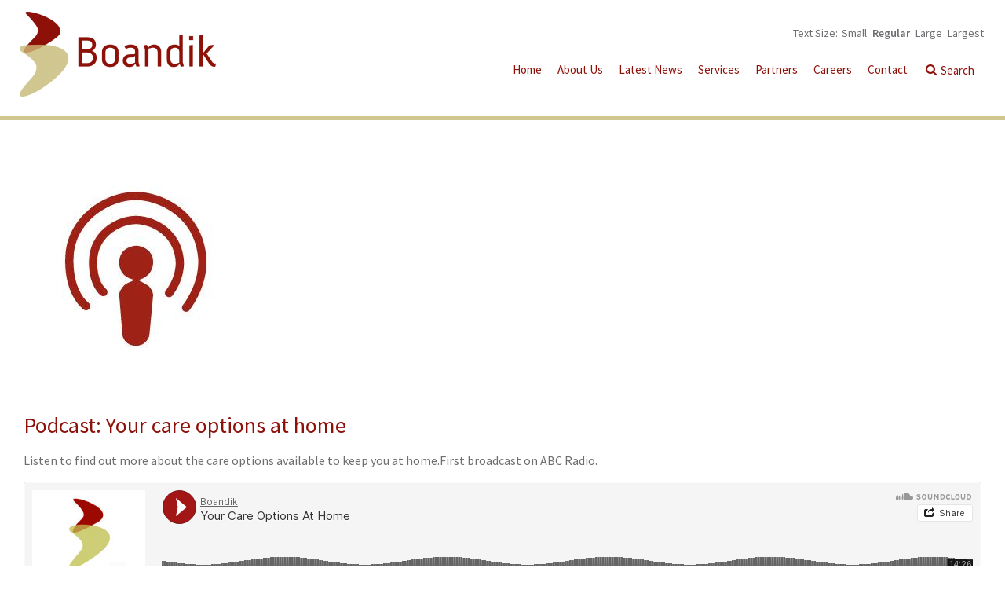

--- FILE ---
content_type: text/html; charset=UTF-8
request_url: http://boandiklodge.org.au/latest-news/podcast-care-options-at-home
body_size: 4800
content:
<!doctype html>
<html lang="en">
<meta name="viewport" content="width=device-width, initial-scale=1, maximum-scale=1">

	<head>
	<meta charset="UTF-8">
	
<meta http-equiv="content-type" content="text/html; charset=UTF-8" />
<title>Boandik Lodge Inc. :: Podcast: Your care options at home</title>
<meta name="description" content="Listen to find out more about the care options available to keep you at home.  First broadcast on ABC Radio." />

<meta name="generator" content="concrete5 - 5.7.5.6" />
<script type="text/javascript">
var CCM_DISPATCHER_FILENAME = '/index.php';var CCM_CID = 250;var CCM_EDIT_MODE = false;var CCM_ARRANGE_MODE = false;var CCM_IMAGE_PATH = "/concrete/images";
var CCM_TOOLS_PATH = "/index.php/tools/required";
var CCM_APPLICATION_URL = "http://boandiklodge.org.au";
var CCM_REL = "";

</script>


        <link rel="shortcut icon" href="http://boandiklodge.org.au/application/files/2214/5688/5202/favicon-16.png" type="image/x-icon"/>
        <link rel="icon" href="http://boandiklodge.org.au/application/files/2214/5688/5202/favicon-16.png" type="image/x-icon"/>
            <link rel="apple-touch-icon" href="http://boandiklodge.org.au/application/files/7514/5688/5249/favicon-57.png"/>
            <meta name="msapplication-TileImage" content="http://boandiklodge.org.au/application/files/5114/5688/5282/favicon-144.png" />
<link href="/packages/hw_simple_testimonials/css/testimonial.css" rel="stylesheet" type="text/css" media="all">
	<link rel="stylesheet" media="screen" type="text/css" href="/packages/uikit_theme/themes/uikit/css/styles.css" />
	<link rel="stylesheet" media="screen" type="text/css" href="/packages/uikit_theme/themes/uikit/css/custom.css" />
	<link rel="stylesheet" media="print" type="text/css" href="/packages/uikit_theme/themes/uikit/css/print.css" />
	<script src="https://ajax.googleapis.com/ajax/libs/jquery/2.1.4/jquery.min.js"></script>
	<link rel="stylesheet" href="https://maxcdn.bootstrapcdn.com/font-awesome/4.4.0/css/font-awesome.min.css">
	<link href='https://fonts.googleapis.com/css?family=Source+Sans+Pro:300,400,600,700' rel='stylesheet' type='text/css'>
</head>

<body>
<a id="top"></a>
	<div class="wrapper">
		<div class="ccm-page page-type-blog page-template-blog">
			
			<div id="header" class="uk-grid-1-1">
				<a href="#off-canvas-menu" class="off-canvas-menu uk-hidden-large no-print" data-uk-offcanvas><i class="fa fa-bars fa-2x"></i></a>
				<div class="uk-container">
				<div class="uk-flex uk-grid uk-flex-middle no-padding" data-uk-grid-margin>
					<div id="header-logo" class="uk-width-1-1 uk-width-medium-1-1 uk-width-large-3-10">
						

    <a href="http://boandiklodge.org.au/"><img src="/application/files/cache/830e2bf34f284cc1ca1654268118d560.png" alt="Boandik" width="250" height="108" class="ccm-image-block img-responsive bID-810" title="Boandik"></a>

					</div>
					<div id="header-contact" class="uk-hidden-small uk-hidden-medium uk-width-large-7-10">			
												
						<div class="no-print">

    
<div id="HTMLBlock640" class="HTMLBlock">
<p class="textresizer-label">Text Size:</p>
<ul id="text-resizer-controls" class="textresizer">
	<li><a href="#nogo">Small</a></li>
	<li><a class="reg" href="#nogo">Regular</a></li>
	<li><a href="#nogo">Large</a></li>
	<li><a href="#nogo">Largest</a></li>
</ul></div>
</div>

						
						<div id="navigation" class="no-print">
							<div id="nav">
								

    <nav class="uk-navbar"><ul class="uk-navbar-nav"><li class="" ><a href="http://boandiklodge.org.au/" target="_self">Home</a></li><li class="uk-submenu" data-uk-dropdown><a href="#" >About Us</a><div class="uk-dropdown uk-dropdown-navbar"><ul class="uk-nav uk-nav-navbar"><li class="" ><a href="http://boandiklodge.org.au/about-us/our-purpose" >Our purpose</a></li><li class="" ><a href="http://boandiklodge.org.au/about-us/your-life-your-choice" >Your life, your choice</a></li><li class="" ><a href="http://boandiklodge.org.au/about-us/history" >History</a></li><li class="" ><a href="http://boandiklodge.org.au/about-us/corporate-governance-management" >Corporate Governance & Management</a></li><li class="" ><a href="http://boandiklodge.org.au/about-us/donations" >Donations</a></li><li class="" ><a href="http://boandiklodge.org.au/about-us/polices-forms-brochures" >Policies, Forms and Brochures</a></li></ul></div></li><li class="uk-parent uk-inpath uk-submenu" ><a href="http://boandiklodge.org.au/latest-news" >Latest News</a><div class="uk-dropdown uk-dropdown-navbar"><ul class="uk-nav uk-nav-navbar"><li class="" ><a href="http://boandiklodge.org.au/latest-news/podcast-will-i-have-sell-my-home" >Podcast: Will I have to sell my home?</a></li><li class="" ><a href="http://boandiklodge.org.au/latest-news/boandik-bytes" >Boandik Bytes</a></li><li class="" ><a href="http://boandiklodge.org.au/latest-news/crouch-street-newsletter" >Crouch Street Newsletter</a></li><li class="" ><a href="http://boandiklodge.org.au/latest-news/st-marys-newsletter" >St. Marys Newsletter</a></li><li class="" ><a href="http://boandiklodge.org.au/latest-news/lake-terrace-newsletter" >Lake Terrace Newsletter</a></li><li class="" ><a href="http://boandiklodge.org.au/latest-news/podcast-retirement-living" >Podcast: Retirement Living</a></li><li class="" ><a href="http://boandiklodge.org.au/latest-news/podcast-can-i-choose-what-i-eat-aged-care" >Podcast: Can I Choose What I Eat in Aged Care</a></li></ul></div></li><li class="uk-submenu" data-uk-dropdown><a href="#" >Services</a><div class="uk-dropdown uk-dropdown-navbar"><ul class="uk-nav uk-nav-navbar"><li class="" ><a href="http://boandiklodge.org.au/services/community-services" >Community Services</a></li><li class="" ><a href="http://boandiklodge.org.au/services/residential-services" >Residential Services</a></li><li class="" ><a href="http://boandiklodge.org.au/services/residential-services/independent-living-units" >Independent Living Units</a></li></ul></div></li><li class="uk-submenu" data-uk-dropdown><a href="#" >Partners</a><div class="uk-dropdown uk-dropdown-navbar"><ul class="uk-nav uk-nav-navbar"><li class="" ><a href="http://boandiklodge.org.au/partners/boandik-bus" >Boandik Bus</a></li><li class="" ><a href="http://boandiklodge.org.au/partners/community-wellbeing-centre" >Community Wellbeing Centre</a></li><li class="" ><a href="http://boandiklodge.org.au/partners/donations" >Donations</a></li></ul></div></li><li class="uk-submenu" data-uk-dropdown><a href="#" >Careers</a><div class="uk-dropdown uk-dropdown-navbar"><ul class="uk-nav uk-nav-navbar"><li class="" ><a href="http://boandiklodge.org.au/careers/current-vacancies" >Current Vacancies</a></li><li class="" ><a href="http://boandiklodge.org.au/careers/employment-opportunities" >Employment Opportunities</a></li><li class="" ><a href="http://boandiklodge.org.au/careers/staffing-philosophy" >Staffing Philosophy</a></li><li class="" ><a href="http://boandiklodge.org.au/careers/volunteer-opportunities" >Volunteer Opportunities</a></li></ul></div></li><li class="uk-submenu" data-uk-dropdown><a href="#" >Contact</a><div class="uk-dropdown uk-dropdown-navbar"><ul class="uk-nav uk-nav-navbar"><li class="" ><a href="http://boandiklodge.org.au/contact/locations" >Locations</a></li><li class="" ><a href="http://boandiklodge.org.au/contact/enquiry-form" >Enquiry Form</a></li></ul></div></li>	<li>
		<form class="uk-search" id="searchform" action="search" method="get">
			<input name="query" type="search" class="uk-search-field" placeholder="Search">
			<input name="search_paths[]" type="hidden" value="">
		</form>
	</li>
</ul></nav>
							</div>
						</div>
						
					</div>
				</div>
				</div>
			</div>
			
				<div id="content">		
		<div class="uk-width-1-1"></div>		
		<div class="uk-container">
			<div class="uk-grid">
				<div class="uk-width-1-1 uk-margin-large-top uk-margin-large-bottom">
					<div class="blog_inner">
							                	<img src="/application/files/cache/ccf0b85500c5a379917a2c630cbd6a44.jpg" alt="">
						<h2> Podcast: Your care options at home </h2>
						<p>     Listen to find out more about the care options available to keep you at home.First broadcast on ABC Radio.
</p><iframe scrolling="no" src="https://w.soundcloud.com/player/?url=https%3A//api.soundcloud.com/tracks/355306211&color=%23a21816&auto_play=false&hide_related=false&show_comments=true&show_user=true&show_reposts=false&show_teaser=true" height="166" frameborder="no" width="100%"></iframe>						<!--<i class="fa icon fa-user"></i>Admin&nbsp;-->
						<i class="fa icon fa-calendar"></i>10 - Nov - 2017					</div>
				</div>
			</div>
		</div>
	</div>
<div class="push"></div>

<div id="pre-footer">
	<div class="uk-container uk-container-center">
		<div class="uk-grid">
			<div class="uk-width-1-1">
				

    <div class="hw-simple-testimonial-wrapper">
    <div class="hw-simple-testimonial">
	
	
        <div class="ccm-block-testimonial-text">
		
		    <div class="hw-simple-testimonial-testimonial">
                "A big thank you to all our friends at Boandik,  I really don't know what to say except I will never forget the thoughtfulness, love and care you showed our whole family and especially to my darling husband, just wonderful and much appreciated."            </div>
			<div class="hw-simple-testimonial-author">
                Family of a Lake Terrace resident <span class="hw-simple-testimonial-company">            </div>
			 <div class="hw-simple-testimonial-extra">
                            </div>
        </div>
	    </div>

</div>
			</div>
		</div>
	</div>
</div>

<div id="footer">
	<div class="uk-container uk-container-center">
		<div class="uk-grid">
			<div class="uk-width-small-1-1 uk-width-medium-1-3 uk-margin-large-bottom">
				

    <p><strong>Boandik Lodge Incorporated</strong>
</p><p><a href="tel:+61 8 8725 7377">Corporate Office: 08 8725 7377<br></a></p><p><a href="/contact/enquiry-form">Online Enquiry Form</a><br><a href="tel:+61 8 8725 7377"></a></p>
			</div>
			<div class="uk-width-small-1-1 uk-width-medium-1-3 uk-margin-large-bottom">
				

    <p><strong>Links</strong></p>


    
        <ul class="nav">
            <li class="nav-first">
            <a href="http://boandiklodge.org.au/about-us/polices-forms-brochures">
            Policies, Forms and Brochures            </a>
	</li>            <li class="">
            <a href="http://boandiklodge.org.au/disclaimer">
            Disclaimer            </a>
	</li>            <li class="">
            <a href="http://boandiklodge.org.au/contact/sitemap">
            Sitemap            </a>
	</li>        </ul>

			</div>
			<div class="uk-width-small-1-1 uk-width-medium-1-3 uk-margin-large-bottom">
				

    <p><strong>Subscribe to the Grapevine Newsletter</strong></p>


    
<div id="HTMLBlock284" class="HTMLBlock">

<form style="position:relative" action="http://email.lifestyle1.net/t/i/s/hhiriy/" method="post" id="subForm">
<input id="fieldEmail" name="cm-hhiriy-hhiriy" type="email" placeholder="Your Email" required=""/>
<button type="submit"><i class="fa fa-envelope fa-lg"></i></button>
</form></div>


    <p><a href="https://www.facebook.com/Boandik-Lodge-Incorporated-400250676810935/" target="_blank"><i class="fa fa-facebook"></i> <small>Find us on Facebook</small></a>
</p>
			</div>
		</div>
	</div>
</div>

<div id="footer-base">
	<div class="uk-width-1-1">
		<p class="uk-margin-remove uk-text-center"><small>&copy; 2026 Boandik Lodge Inc. - All rights reserved</small></p>
	</div>
</div>

</div>
</div> <!-- close additional PageWrapperClass -->


</div>

</div>

<div>
	<a href="#top" class="back-to-top no-print">
		<span class="fa-stack fa-lg">
			<i class="fa fa-circle fa-stack-2x"></i>
			<i class="fa fa-angle-up fa-stack-1x fa-inverse"></i>
		</span>
	</a>
</div>

<div id="off-canvas-menu" class="uk-offcanvas no-print">
	<div class="uk-offcanvas-bar no-print">
		<div class="social-link-container">
					</div>
		

    <nav class="uk-navbar"><ul class="uk-navbar-nav"><li class="" ><a href="http://boandiklodge.org.au/" target="_self">Home</a></li><li class="uk-submenu" data-uk-dropdown><a href="#" >About Us</a><div class="uk-dropdown uk-dropdown-navbar"><ul class="uk-nav uk-nav-navbar"><li class="" ><a href="http://boandiklodge.org.au/about-us/our-purpose" >Our purpose</a></li><li class="" ><a href="http://boandiklodge.org.au/about-us/your-life-your-choice" >Your life, your choice</a></li><li class="" ><a href="http://boandiklodge.org.au/about-us/history" >History</a></li><li class="" ><a href="http://boandiklodge.org.au/about-us/corporate-governance-management" >Corporate Governance & Management</a></li><li class="" ><a href="http://boandiklodge.org.au/about-us/donations" >Donations</a></li><li class="" ><a href="http://boandiklodge.org.au/about-us/polices-forms-brochures" >Policies, Forms and Brochures</a></li></ul></div></li><li class="uk-parent uk-inpath uk-submenu" ><a href="http://boandiklodge.org.au/latest-news" >Latest News</a><div class="uk-dropdown uk-dropdown-navbar"><ul class="uk-nav uk-nav-navbar"><li class="" ><a href="http://boandiklodge.org.au/latest-news/podcast-will-i-have-sell-my-home" >Podcast: Will I have to sell my home?</a></li><li class="" ><a href="http://boandiklodge.org.au/latest-news/boandik-bytes" >Boandik Bytes</a></li><li class="" ><a href="http://boandiklodge.org.au/latest-news/crouch-street-newsletter" >Crouch Street Newsletter</a></li><li class="" ><a href="http://boandiklodge.org.au/latest-news/st-marys-newsletter" >St. Marys Newsletter</a></li><li class="" ><a href="http://boandiklodge.org.au/latest-news/lake-terrace-newsletter" >Lake Terrace Newsletter</a></li><li class="" ><a href="http://boandiklodge.org.au/latest-news/podcast-retirement-living" >Podcast: Retirement Living</a></li><li class="" ><a href="http://boandiklodge.org.au/latest-news/podcast-can-i-choose-what-i-eat-aged-care" >Podcast: Can I Choose What I Eat in Aged Care</a></li></ul></div></li><li class="uk-submenu" data-uk-dropdown><a href="#" >Services</a><div class="uk-dropdown uk-dropdown-navbar"><ul class="uk-nav uk-nav-navbar"><li class="" ><a href="http://boandiklodge.org.au/services/community-services" >Community Services</a></li><li class="" ><a href="http://boandiklodge.org.au/services/residential-services" >Residential Services</a></li><li class="" ><a href="http://boandiklodge.org.au/services/residential-services/independent-living-units" >Independent Living Units</a></li></ul></div></li><li class="uk-submenu" data-uk-dropdown><a href="#" >Partners</a><div class="uk-dropdown uk-dropdown-navbar"><ul class="uk-nav uk-nav-navbar"><li class="" ><a href="http://boandiklodge.org.au/partners/boandik-bus" >Boandik Bus</a></li><li class="" ><a href="http://boandiklodge.org.au/partners/community-wellbeing-centre" >Community Wellbeing Centre</a></li><li class="" ><a href="http://boandiklodge.org.au/partners/donations" >Donations</a></li></ul></div></li><li class="uk-submenu" data-uk-dropdown><a href="#" >Careers</a><div class="uk-dropdown uk-dropdown-navbar"><ul class="uk-nav uk-nav-navbar"><li class="" ><a href="http://boandiklodge.org.au/careers/current-vacancies" >Current Vacancies</a></li><li class="" ><a href="http://boandiklodge.org.au/careers/employment-opportunities" >Employment Opportunities</a></li><li class="" ><a href="http://boandiklodge.org.au/careers/staffing-philosophy" >Staffing Philosophy</a></li><li class="" ><a href="http://boandiklodge.org.au/careers/volunteer-opportunities" >Volunteer Opportunities</a></li></ul></div></li><li class="uk-submenu" data-uk-dropdown><a href="#" >Contact</a><div class="uk-dropdown uk-dropdown-navbar"><ul class="uk-nav uk-nav-navbar"><li class="" ><a href="http://boandiklodge.org.au/contact/locations" >Locations</a></li><li class="" ><a href="http://boandiklodge.org.au/contact/enquiry-form" >Enquiry Form</a></li></ul></div></li>	<li>
		<form class="uk-search" id="searchform" action="search" method="get">
			<input name="query" type="search" class="uk-search-field" placeholder="Search">
			<input name="search_paths[]" type="hidden" value="">
		</form>
	</li>
</ul></nav>
			</div>
</div>
<style>
.uk-navbar-nav .uk-submenu a{cursor: pointer !important;}
.uk-dropdown ul li a {color: #000 !important;}
.uk-inpath .uk-dropdown ul .uk-active a {color: #8d1109 !important;}
</style>
<script>
  (function(i,s,o,g,r,a,m){i['GoogleAnalyticsObject']=r;i[r]=i[r]||function(){
  (i[r].q=i[r].q||[]).push(arguments)},i[r].l=1*new Date();a=s.createElement(o),
  m=s.getElementsByTagName(o)[0];a.async=1;a.src=g;m.parentNode.insertBefore(a,m)
  })(window,document,'script','https://www.google-analytics.com/analytics.js','ga');
  ga('create', 'UA-93900336-1', 'auto');
  ga('send', 'pageview');
</script><script type="text/javascript" src="/concrete/blocks/image/js/hover.js"></script>
<script type="text/javascript" src="/packages/uikit_theme/themes/uikit/js/uikit.min.js"></script>
<script src="/packages/uikit_theme/themes/uikit/js/back-to-top.js"></script>
<script src="/packages/uikit_theme/themes/uikit/js/components/accordion.min.js"></script>
<script src="/packages/uikit_theme/themes/uikit/js/components/search.min.js"></script>
<script src="https://cdnjs.cloudflare.com/ajax/libs/jquery-cookie/1.4.1/jquery.cookie.min.js"></script>
<script src="/packages/uikit_theme/themes/uikit/js/jquery.textresizer.min.js"></script>

<script>
$(document).ready(function(){
	$('#off-canvas-menu ul').unbind('mouseenter mouseleave');
	$('#off-canvas-menu ul').removeClass('uk-navbar-nav');	
	$('#off-canvas-menu ul').addClass('uk-nav uk-nav-parent-icon uk-nav-offcanvas');	
	$('#off-canvas-menu ul li').addClass('uk-submenu');
	$('#off-canvas-menu ul li').attr('data-uk-dropdown','');
	$('#off-canvas-menu ul li.uk-submenu').hover(function(){
		$(this).toggleClass('uk-open');
		$(this).attr('aria-expanded','true');
	});
});
</script>

<script>$(document).ready(function () {$("#text-resizer-controls li a").textresizer({target: "#content"});});</script>
</body>
</html>

--- FILE ---
content_type: text/css
request_url: http://boandiklodge.org.au/packages/uikit_theme/themes/uikit/css/custom.css
body_size: 7590
content:
/* Responsive Grid
-----------------------------------------------------------*/
*{-webkit-box-sizing:border-box;-moz-box-sizing:border-box;box-sizing:border-box}
:before,:after{-webkit-box-sizing:border-box;-moz-box-sizing:border-box;box-sizing:border-box}
.lh-container{margin-right:auto;margin-left:auto;padding-left:15px;padding-right:15px}
@media (min-width:768px) {.container{width:750px}}
@media (min-width:992px) {.container{width:970px}}
@media (min-width:1200px) {.container{width:1170px}}
.row{ /* margin-left:-15px; margin-right:-15px; */ display:block; clear:both; overflow:auto; }


.col-xs-1,.col-sm-1,.col-md-1,.col-lg-1,.col-xs-2,.col-sm-2,.col-md-2,.col-lg-2,.col-xs-3,.col-sm-3,.col-md-3,.col-lg-3,.col-xs-4,.col-sm-4,.col-md-4,.col-lg-4,.col-xs-5,.col-sm-5,.col-md-5,.col-lg-5,.col-xs-6,.col-sm-6,.col-md-6,.col-lg-6,.col-xs-7,.col-sm-7,.col-md-7,.col-lg-7,.col-xs-8,.col-sm-8,.col-md-8,.col-lg-8,.col-xs-9,.col-sm-9,.col-md-9,.col-lg-9,.col-xs-10,.col-sm-10,.col-md-10,.col-lg-10,.col-xs-11,.col-sm-11,.col-md-11,.col-lg-11,.col-xs-12,.col-sm-12,.col-md-12,.col-lg-12{position:relative;min-height:1px;padding-left:30px;padding-right:30px}@media (min-width:768px){.col-sm-1,.col-sm-2,.col-sm-3,.col-sm-4,.col-sm-5,.col-sm-6,.col-sm-7,.col-sm-8,.col-sm-9,.col-sm-10,.col-sm-11,.col-sm-12{float:left}.col-sm-12{width:100%}.col-sm-11{width:91.66666667%}.col-sm-10{width:83.33333333%}.col-sm-9{width:75%}.col-sm-8{width:66.66666667%}.col-sm-7{width:58.33333333%}.col-sm-6{width:50%}.col-sm-5{width:41.66666667%}.col-sm-4{width:33.33333333%}.col-sm-3{width:25%}.col-sm-2{width:16.66666667%}.col-sm-1{width:8.33333333%}.col-sm-pull-12{right:100%}.col-sm-pull-11{right:91.66666667%}.col-sm-pull-10{right:83.33333333%}.col-sm-pull-9{right:75%}.col-sm-pull-8{right:66.66666667%}.col-sm-pull-7{right:58.33333333%}.col-sm-pull-6{right:50%}.col-sm-pull-5{right:41.66666667%}.col-sm-pull-4{right:33.33333333%}.col-sm-pull-3{right:25%}.col-sm-pull-2{right:16.66666667%}.col-sm-pull-1{right:8.33333333%}.col-sm-pull-0{right:auto}.col-sm-push-12{left:100%}.col-sm-push-11{left:91.66666667%}.col-sm-push-10{left:83.33333333%}.col-sm-push-9{left:75%}.col-sm-push-8{left:66.66666667%}.col-sm-push-7{left:58.33333333%}.col-sm-push-6{left:50%}.col-sm-push-5{left:41.66666667%}.col-sm-push-4{left:33.33333333%}.col-sm-push-3{left:25%}.col-sm-push-2{left:16.66666667%}.col-sm-push-1{left:8.33333333%}.col-sm-push-0{left:auto}.col-sm-offset-12{margin-left:100%}.col-sm-offset-11{margin-left:91.66666667%}.col-sm-offset-10{margin-left:83.33333333%}.col-sm-offset-9{margin-left:75%}.col-sm-offset-8{margin-left:66.66666667%}.col-sm-offset-7{margin-left:58.33333333%}.col-sm-offset-6{margin-left:50%}.col-sm-offset-5{margin-left:41.66666667%}.col-sm-offset-4{margin-left:33.33333333%}.col-sm-offset-3{margin-left:25%}.col-sm-offset-2{margin-left:16.66666667%}.col-sm-offset-1{margin-left:8.33333333%}.col-sm-offset-0{margin-left:0}}

@media (max-width: 767px) {.hidden-xs {display: none !important;}}
@media (min-width: 768px) and (max-width: 991px) {.hidden-sm {display: none !important;}}
@media (min-width: 992px) and (max-width: 1199px) {.hidden-md {display: none !important;}}
@media (min-width: 1200px) {.hidden-lg {display: none !important;}}

/* Basic page structuring
------------------------------------------------------------- */
* {
margin: 0;
}
html, body {
height: 100%;
background:rgb(255,255,255);
}
.wrapper {
min-height: 100%;
height: auto !important;
height: 100%;
margin: 0 auto;
position:relative;
}
.wrapper .ccm-page {
min-height: 100%;
height: auto !important;
height: 100%;
margin: 0 auto
}
.push {
height:;
}

.ds-event-modal .btn {
	background: rgb(141,17,9)!important;
	border: none!important;
}

.ds-event-modal .title {
	letter-spacing: normal!important;
	color: rgb(141,17,9)!important;
	font-size: 30px!important;
}

.fc-right, .ccm-custom-style-container br {
	display: none!important;
}

iframe {
	margin-bottom: 40px;
}

.fc-toolbar {
	margin-bottom: 0!important;
}

.fc-center h2 {
	font-size: 20px!important;
}

h1, h2, h3, h4, h5, h6 { 
	color:rgb(141,17,9);
}

.uk-contrast h1, .uk-contrast h2, .uk-contrast h3, .uk-contrast h4, .uk-contrast h5, .uk-contrast h6 { 
	text-shadow: 0px 2px 5px rgba(0,0,0,.75); 
}

.uk-button-primary {
    background-color:rgb(209,200,145);
    color: #ffffff;
}
.uk-button-primary:hover, .uk-button-primary:focus, .uk-button-primary:active {
    background-color:rgb(165,155,115);
}

.uk-rounded-button-primary { 
    border: 1px solid rgb(141,17,9);
    border-radius:25px;
    color: rgb(141,17,9);
    margin: 5px;
    padding:8px 35px;
}
.uk-rounded-button-primary:hover, .uk-rounded-button-primary:focus, .uk-rounded-button-primary:active { 
    background-color:rgb(141,17,9);
    color:#fff;
}

.uk-rounded-button-secondary { 
    background-color: rgb(210,200,147);
    border-radius:25px;
    color: #fff;
    margin: 5px;
    padding:8px 35px;
}

.uk-rounded-button-secondary:hover, .uk-rounded-button-secondary:focus, .uk-rounded-button-secondary:active { 
    background-color: rgb(200,180,100);
    color:#fff;
}


/* Spacer Elements ------------------------------------------------------------- */
.spacer50,.spacer40,.spacer30,.spacer20,.spacer10,.clear{width:100%;height:0px;clear:both}
.spacer50{padding-bottom:50px;}.spacer40{padding-bottom:40px;}.spacer30{padding-bottom:30px;}.spacer20{padding-bottom:20px;}.spacer10{padding-bottom:10px;}

h1 { display:block; }

#header h1 { 
	color:#004780; 
	font-weight:300; 
	position:relative; 
	display:block; 
	text-align: left; 
	margin: 20px 0 0 0; 
	padding:0; 
}

#header h1:before { 
	display:none; 
}

#header h6 { font-size:1.1em; margin:0; padding:0; font-weight:300; font-style: italic; }

.uk-grid { padding:0 30px; }

.uk-container {
	max-width:1300px;
	padding:0px;
	margin:0 auto; 
}

/* Header Elements
------------------------------------------------------------- */
#header {
	background:rgb(255,255,255);
	color:rgb(153,153,153);
	width:100%;
	height:auto;
	padding:15px 0 25px;
	border-bottom:5px solid rgb(209,200,145);
}

.no-padding, .no-padding-large { padding:0; }

@media screen and (max-width: 1350px) {
	#header { padding:15px 25px 25px; }
	.no-padding-large { padding:0px 25px }
}

.header-container {
  display: inline-block;
  vertical-align: top;
  width: auto;
  height:auto;
  background: #fff;
  margin: 0px;
}

#header-contact { text-align:right; }


#header-logo img { max-height:145px; width:auto; margin-right:15px; }
#header .uk-navbar-nav > li .uk-dropdown .uk-parent:hover { color:#ffffff; }
p.textresizer-label { color:rgb(109,110,113); font-size: 14px; display:inline-block }
#text-resizer-controls { font-size: 14px; display:inline-block; margin:0px; padding:0; }
#text-resizer-controls a { color:rgb(109,110,113); }
#text-resizer-controls ul { list-style:none; display:inline-block; }
#text-resizer-controls li { list-style:none; display:inline-block; margin:0 2px; }
#text-resizer-controls li:before { font-family:sans-serif; content:none; }
#header a.textresizer-active { color:rgb(109,110,113); font-weight:600; }



/* Navigation Elements
------------------------------------------------------------- */
	/* Top Level */
#navigation .uk-navbar { background: none; color: #6d6e70; float:right; }
#navigation { background:rgb(255,255,255); color:rgb(141,17,9); margin:0; padding:0 }
#navigation li:before { font-family:sans-serif; content:none; }
#navigation li { display:block; list-style-type:none; margin:0; text-align:left; }

#navigation a { color:rgb(141,17,9); text-decoration:none; font-size:15px; padding:0; margin:0 10px; }


#navigation a:hover, #navigation a.nav-selected, #navigation a.nav-path-selected, #navigation .uk-inpath a { color:rgb(141,17,9); border-bottom:1px solid rgb(141,17,9); }

	/* Dropdown */
#navigation .uk-open .uk-dropdown { background:rgb(255,255,255); border:1px solid rgb(220,220,220) }
#navigation .uk-dropdown { padding:10px; }
#navigation .uk-dropdown ul li a { border-bottom:none; padding:10px; color:rgb(109,110,113); }
#navigation .uk-dropdown ul li a:hover { color:rgb(141,17,9); }
#navigation .uk-dropdown li.uk-active.uk-inpath a { color:rgb(141,17,9); }

#navigation .uk-nav > li > a { background:none; }
.uk-navbar-nav > li.uk-active > a { background:none; }

.uk-navbar-nav > li:hover > a, .uk-navbar-nav > li > a:focus, .uk-navbar-nav > li.uk-open > a {
    background: none;
    outline: none;
}
#navigation .uk-navbar-nav > li > a { display:inline; padding-bottom:6px; }

#sidebar li:before { content:none; }
#sidebar li { margin:0; padding:0; border-bottom:1px solid rgba(109,110,113,.4); padding:15px; }
#sidebar a {
	color:rgb(109,110,113);
	display:block;
	text-decoration:none;
}



#sidebar li:last-child { border-bottom:none; }

#sidebar a:hover, #sidebar a.nav-selected { 
	color:rgb(141,17,9);
}

	/* Search Field */
#navigation form { 
	margin-top:5px;
	margin-left:30px;
}

#navigation input[type="search"] {
	color:rgb(141,17,9);
	font-family: 'Source Sans Pro', sans-serif;
	display: inline-block;
	font-size: 15px;
	color:rgb(141,17,9);
	border: none;
}

#navigation .uk-search-field {
    box-sizing: border-box;
    margin: 0;
    border-radius: 0;
    font: inherit;
    color: rgb(00,43,92);
    -webkit-appearance: none;
	border:none;
}

#navigation .uk-search-field input{ 
margin-bottom:20px;
}


#navigation .uk-search-field:focus {
	border-bottom:1px solid rgb(141,17,9);
	box-shadow: none;	
}

#navigation .uk-search-field::-webkit-input-placeholder,
#navigation .uk-search-field::-webkit-input-placeholder,
#navigation .uk-search-field::-webkit-input-placeholder,
#navigation .uk-search-field {
	color:rgb(141,17,9);
	font-family: 'Source Sans Pro', sans-serif;
	font-size:15px;
}

#navigation .uk-search:before {
	content: "\f002";
	position: absolute;
	left: -20px;
	width: 20px;
	line-height: 30px;
	text-align: center;
	font-family: FontAwesome;
	font-size: 15px;
	color:rgb(141,17,9);
}

.uk-search-field {
    box-sizing: border-box;
    margin: 0;
    border-radius: 0;
    -webkit-appearance: none;
    width: 59px;
}

.uk-search-field:focus { width:120px; }

#searchform input.uk-search-field { padding-left:2px; }


/*multi-level nav

#multi ul { list-style: none; padding: 0; margin: 0; background: none; position:relative; z-index: 999; float:right; }
#multi li:before { font-family:sans-serif; content:none; }
#multi li { list-style-type:none; margin:0; padding:0; text-align:left; }
#multi li a { color:green; text-decoration:none; font-size:15px; padding:0; margin:0 12px; border-bottom:1px solid rgb(255,255,255); }
#multi li a:hover, #multi a.nav-selected, #multi a.nav-path-selected, #multi .uk-inpath a { color:rgb(141,17,9); border-bottom:1px solid rgb(141,17,9);  }


#multi ul li {
  position: relative;
  float: left;
  background: none;
}

/* This hides the dropdowns
#multi li ul { 
	display: none; 
	border:1px solid rgb(197,197,198);
	width:180px;
}

#multi li ul li { 
	display:block;
}

#multi ul li a {
  
  padding:0;
  text-decoration: none;
  /*white-space: nowrap;
  color: rgb(141,17,9);
}

#multi ul li a:hover { background: none; }

/* Display the dropdown
#multi li:hover > ul {
  display: block;
  position: absolute;
}

#multi li:hover li { 
	color:rgb(109,110,113);
	float: none;
	background:rgb(255,255,255);
	padding:5px 10px; }

#multi li:hover a { color:rgb(141,17,9); display:block; }

#multi li:hover li a { color:rgb(109,110,113); border-bottom:none; }

#multi li:hover li a:hover { background: none; }

#multi .main-navigation li ul li { border-top: 0; }


/* Displays second level dropdowns to the right of the first level dropdown
#multi ul ul ul {
  left: 100%;
  top: 0;
}

/* Simple clearfix

#multi ul:before,
#multi ul:after {
  content: " ";
  display: table;
}

#multi ul:after { clear: both; }

#multi li.nav-path-selected ul li a {
	text-decoration:none;
}

#multi ul li ul li a, #multi ul li ul li a:hover {
	color:rgb(141,17,9);
	text-decoration:none;
	border-bottom:none;
	margin:0;
}


/* Page Elements
------------------------------------------------------------- */
hr { clear: both; }

.uk-primary-background { background:rgb(32,37,41); text-align:center }

.title, .subtitle { display:block; font-family: 'Source Sans Pro', sans-serif; line-height: 1; padding:0; margin:0; }
.title { color:#c0c7cc; font-size:2.25em; letter-spacing:5px;  }
.subtitle { color:#5d676e; font-size:1em; letter-spacing:14px; margin-top:4px; }
.button-oversized { font-weight:600; padding:15px 60px; }

.uk-title-area { padding:75px 0; background-color:rgba(209,200,145,.75); }
.uk-title-area h1, .uk-title-area h2, .uk-title-area h3, .uk-title-area h4, .uk-title-area h5, .uk-title-area h6, .uk-title-area p, .uk-title-area .lead, .uk-title-area em { color:#ffffff; text-shadow: 0 2px 5px rgba(0,0,0,.5); font-weight: 400; margin-bottom:0; }
.uk-title-area h5 { letter-spacing: 5px; }

.uk-grid li {
	list-style:none;
	margin:0 0 8px 0;
}

.uk-grid li:before {
  font-family:'FontAwesome';
  content:"\f105";
	margin-left:-15px;
	margin-right:10px;
}

.uk-list li:before { content:'' }

.ccm-edit-mode-inline-commands li:before { content:none; }

.image-title { text-align:center; margin:10px auto 50px; }




/* Accordion Menu
------------------------------------------------------------- */
.uk-accordion .uk-active { 
	color: rgb(177,149,58);
}

.uk-accordion-title {
	position: relative;
  margin-top: 0;
  margin-bottom: 15px;
  padding: 12px;
  background:none;
	border:1px solid rgb(230,231,232);
  cursor: pointer;
}

.uk-accordion-title:after {
	display: inline-block;
  content: url('../images/plus.png');
  text-decoration: none;
  color: rgb(207,209,211);
  padding-right: 0.5em;
  position: absolute;
  top: 6px;
  right: 0;
}

.uk-accordion-title.uk-active:after {
	content: url('../images/minus.png');
}

.uk-accordion-title:hover,
.uk-accordion-title.uk-active { 
	background: rgba(255,255,255,.25); 
}

.uk-accordion-content {
  margin-bottom:10px;
	padding: 0 15px 15px 15px;
}
.uk-accordion-content:before,
.uk-accordion-content:after {
  content: "";
  display: table;
}
.uk-accordion-content:after {
  clear: both;
}
.uk-accordion-content > :last-child {
  margin-bottom: 0;
}


/* Footer Elements
------------------------------------------------------------- */
#pre-footer { 
	background:rgb(209,200,145);
	color:rgb(141,17,9);
}

#pre-footer .hw-simple-testimonial {
	margin:50px auto;
	padding:0;
	text-align:center;
}

#pre-footer .hw-simple-testimonial-testimonial {
    margin-top:0px;
    color:rgb(141,17,9);
    line-height: 26px;
    font-size: 1.1em;
	font-weight:600;
}

#pre-footer .hw-simple-testimonial-testimonial::before {
	color:rgb(165,155,115);
}


#footer, #footer p, #footer a {
	color:rgb(255,255,255);
	text-decoration:none;
	line-height:2;
	font-size:15px;
}

#footer a, #footer li:before { color:rgb(209,200,145) }
#footer form .fa { color:rgb(141,17,9); }
#footer #subForm button:hover { cursor: pointer; }

#footer h1, #footer h2, #footer h3, #footer h4, #footer h5, #footer h6 {
	color:rgb(255,255,255)
}

#footer {
	background:rgb(141,17,9);
	display:block;
	padding-top:50px;
	height:300px;
}

#footer-base { 
	color:rgb(255,255,255);
	background:rgb(109,13,7);
	padding:25px; 
}

@media screen and (max-width: 875px) {
#footer {
	height: auto;
	}
}

@media screen and (max-width: 767px) {
#footer {
	text-align:center;
	}
}

#footer hr { border-top: 1px solid #202529; }


.units-footer-container ul { 
	list-style: none; }

.units-footer-container ul li {
	border-bottom: 1px dotted #31373d;
	margin:0; padding:10px 0; line-height:1;
}

.units-footer-container ul li:last-child {
	border-bottom:none;
}

#footer .fa-icon {
	margin-right:5px;
}

#footer form input#fieldEmail {
	border:0; display:inline; margin:0; padding:12px 50px 12px 10px; line-height:1; width:100%;
	border-radius: 0;
	box-sizing:border-box;	
		-webkit-box-sizing:border-box;
		-moz-box-sizing:border-box;
}

#footer form input#fieldEmail { border:1px solid #ddd; }

#footer form button {
	background:rgb(255,255,255);
	border:0;
	line-height:1;
	margin:0px;
	padding:12px;
	position:absolute;
		top:1px;
		right:1px;
	width:45px;
}


#footer form button:hover,
#footer form button:focus,
#footer form button:active
{
	color:black;
}


/* Custom Image Slider
------------------------------------------------------------- */
#image-slider-overlay { 
	position:relative;
}
#img-overlay { 
	position:absolute; 
	bottom:0; 
	left:0; 
	right:0; 
	width:100%; 
	height:auto; 
	z-index:5; 
}


/* Redactor Custom Styles -> page_theme.php
------------------------------------------------------------- */

p .lead {
	color: #858585;
	font-size:1.15em;
	line-height: 1.45;
}

.uk-link {
	color:rgb(141,17,9);
	text-decoration: none;
}

.uk-panel h1, .uk-panel h2, .uk-panel h3, .uk-panel .uk-panel h4, .uk-panel h5, .uk-panel h6 { 
	color:rgb(177,149,58);
}

.uk-icon-envelope:hover {
	background:rgb(102,156,65);
	color:rgb(255,255,255);
	transition:ease-in-out .25s;
}

.uk-icon-facebook:hover {
	background:rgb(60,91,155);
	color:rgb(255,255,255);
	transition:ease-in-out .25s;
}

.uk-icon-twitter:hover {
	background:rgb(45,170,255);
	color:rgb(255,255,255);
	transition:ease-in-out .25s;
}

.uk-icon-google:hover {
	background:rgb(221,75,57);
	color:rgb(255,255,255);
	transition:ease-in-out .25s;
}

.uk-icon-pinterest:hover {
	background:rgb(203,32,39);
	color:rgb(255,255,255);
	transition:ease-in-out .25s;
}



#newsletter.uk-list li a,
.pdf-link,
a.pdf-link {
	position:relative;
	border:1px solid rgba(109,110,113,.25);
	padding:15px 25px 15px 40px ;
	margin:20px 0px;
	border-radius: 3px;
	line-height:60px;
	text-decoration: none !important;
}

a:hover span.pdf-link, a:hover .pdf-link, a:hover { text-decoration: none !important; }

#newsletter.uk-list li a:before,
.pdf-link:before {
	content: "\f1c1";
	position: absolute;
	left: 15px;
	line-height: inherit;
	text-align: center;
	font-family: FontAwesome;
	font-size: 20px;
	color:rgb(141,17,9);
}
.redactor-dropdown-box-styles .pdf-link:before { content:""; }


/* Next-Previous
------------------------------------------------------------- */
.uk-pagination > li > a {
	background:none;
	color:inherit;
}

.uk-pagination > li > a:hover, .uk-pagination > li > a:focus, .uk-pagination > li > a:active  {
	background:none;
	color:inherit;
}


/* Off-canvas-menu
------------------------------------------------------------- */
.off-canvas-menu { 
	position:absolute;
	top:10px;
	left:10px;
	width:auto;
	padding:0;
}

#header .off-canvas-menu .fa { 
	color:rgb(141,17,9); 
	margin:0;
	padding:0;
	line-height: 1; }

.uk-offcanvas-bar {
    position: fixed;
    top: 0;
    bottom: 0;
    left: 0;
    -webkit-transform: translateX(-100%);
    transform: translateX(-100%);
    z-index: 1001;
    width: 270px;
		border-right:1px solid rgb(141,17,9);
    max-width: 100%;
    background: #ffffff;
    overflow-y: auto;
    -webkit-overflow-scrolling: touch;
    -webkit-transition: -webkit-transform 0.3s ease-in-out;
    transition: transform 0.3s ease-in-out;
    -ms-scroll-chaining: none;
}

#off-canvas-menu div ul li a { 
	background:rgb(255,255,255);
	color:rgb(33,33,46);
	font-weight: 300;
	border-bottom:1px solid rgb(230,235,240);
	font-size:18px;
}

#off-canvas-menu div ul li a:hover { 
	background:rgb(209,200,145);
	border-bottom:1px solid rgb(209,200,145);
}

#off-canvas-menu div ul li.uk-active a,
#off-canvas-menu div ul li.uk-inpath a { 
	color:rgb(255,255,255);
	background:rgb(141,17,9);
	font-weight: 300;
	border-bottom:1px solid rgb(141,17,9);
}

.uk-offcanvas .uk-search { 
	margin:0;
	border-bottom:1px solid rgb(230,235,240);
}

.uk-offcanvas .uk-search input { 
	width:220px;
	padding: 10px 15px;
	border:0;
	margin-left:18px;
	color:rgb(33,33,46);
}

.uk-offcanvas .uk-search input:focus { box-shadow: none !important; outline: none; }

.uk-offcanvas input::-webkit-input-placeholder,
.uk-offcanvas input::-webkit-input-placeholder,
.uk-offcanvas input::-webkit-input-placeholder,
.uk-offcanvas input {
	color:rgb(33,33,46);
	font-family: 'Source Sans Pro', sans-serif;
	font-size:18px;
	font-weight:300;
}

.uk-offcanvas .uk-search:before {
	color:rgba(33,33,46,.5);
	top:4px;
	left:6px;
	font-size:18px;
}

/* Form
------------------------------------------------------------- */
.uk-form-stacked .uk-form-label { font-weight:normal; }
.uk-form-controls input { width:100%; }

.uk-form select, .uk-form textarea, .uk-form input:not([type]), .uk-form input[type="text"], .uk-form input[type="password"], .uk-form input[type="datetime"], .uk-form input[type="datetime-local"], .uk-form input[type="date"], .uk-form input[type="month"], .uk-form input[type="time"], .uk-form input[type="week"], .uk-form input[type="number"], .uk-form input[type="email"], .uk-form input[type="url"], .uk-form input[type="search"], .uk-form input[type="tel"], .uk-form input[type="color"] {
	width: 90%;
  max-width: 90%;
  padding: 6px;
  border: 1px solid #dddddd;
  background: #ffffff;
  color: #333333;
  -webkit-transition: all linear 0.2s;
  transition: all linear 0.2s;
	margin-bottom:15px;
}

.uk-form input[type="submit"] { color:#ffffff; text-transform: uppercase; }

.captcha { margin-top:15px; }


/* Custom Slider Theme
------------------------------------------------------------- */
@media screen and (max-width: 875px) {
.slide-small {
	height: 600px;
	}
}



/* Reset Slider Theme
------------------------------------------------------------- */
.pet-listing li .uk-overlay-background { background:rgba(53,179,238,0.75); }
.pet-listing li h2, .pet-listing li p { text-align:center; margin:0; padding:0; }
.pet-listing figure, .pet-listing li p { margin-bottom:5px; }
.pet-listing li .uk-overlay-background { background: rgba(53,179,238,0.75); }
.pet-attribute { width:40px; text-align:center; margin:0 auto; display:inline-block; }

.pet-attribute-large { text-align:right }

@media screen and (max-width: 875px) { 
	.pet-attribute-large { text-align:center }
}


/* Custom homepage functionality
------------------------------------------------------------- */
.lh-image-overlay p {
	color:#ffffff;
}

.homepage-logo {
	width: 280px;
  height: 280px;
  overflow: auto;
  margin: auto;
  position: absolute;
  top: 0; left: 0; bottom:100px; right: 0;
	text-align:center;
	z-index:500;
}

.homepage-logo img { margin-top:40px; width:200px;
-webkit-filter: drop-shadow(0px 0px 25px rgba(0,0,0,.25));
    filter:         drop-shadow(0px 0px 25px rgba(0,0,0,.25)); 
}

.lh-background { background:rgba(0,71,128,.5); transition:.5s }
.lh-background:hover { background:rgba(0,71,128,.0); }

.uk-animation-2 {
  -webkit-animation-duration: 2s;
  animation-duration: 2s;
}

.uk-animation-5 {
  -webkit-animation-duration: 5s;
  animation-duration: 5s;
}

@media screen and (max-width: 875px) {
	.homepage-logo {
		position:fixed; top:0; left:0; right:0; bottom:auto;
		background:rgba(0,71,128,.25);
		border-bottom:1px solid rgba(255,255,255,.15);
		height:auto;
		width:100%;
		padding:15px 0;
	}
	.homepage-logo img { margin-top:0; width:70px; 
	-webkit-filter: none;
    filter: none;
	}
	.uk-flex-top,
	.uk-flex-middle,
	.uk-flex-bottom {
  -ms-flex-align: center;
  -webkit-align-items: center;
  align-items: center;
}
}



.ccm-custom-style-container { overflow:hidden; }

/* Panel Box
------------------------------------------------------------- */
.uk-panel-box-primary {
  background-color: rgb(141,17,9);
  color: rgb(255,255,255);
}
.uk-panel-box-primary-hover:hover {
  color: rgb(255,255,255);
}

.uk-panel-box-primary a { 
    color: rgb(255,255,255);
    text-decoration:underline;
}

.uk-panel-box-primary .uk-panel-title {
  color: rgb(255,255,255);
}

.uk-panel-alternate {
	margin:0;
	margin-left:20px;
	padding: 10px 40px 10px 40px;
	position:relative;
	background: none;
	border-left: 2px solid rgba(230,231,232,.75);
}

.uk-panel-alternate .icon {
	position:absolute;
	top:30px;
	left:-22px;
	background:rgb(255,255,255);
}

.uk-panel-alternate .fa {
	color:rgb(200,201,202);
	transition:ease-in-out color .25s;
}

.uk-panel-alternate:hover .fa { 
	color:rgb(141,17,9);
}

.uk-panel-alternate .fa-circle-thin {
	color:rgb(230,231,232);
}

/* Feature Block
------------------------------------------------------------- */

.lh-feature { text-align:center; }
.feature-image { margin:0 auto !important; text-align:center !important; }

 
.staff-icon { text-decoration:none; }

.staff-listing h3 { margin:10px 0 0 0; }
.staff-listing p { margin-top:0; }


/* Back to top */
.back-to-top .fa-angle-up { color:#21212e; }
.back-to-top,.back-to-top:link,.back-to-top:visited{color:rgb(255,255,255);display:none;font-size:15px;padding:5px 12px;position:fixed;bottom:10px;right:10px;text-decoration:none;border-radius:10px 1px 10px 1px solid;z-index:1000;transition:background .25s ease-in-out,color .25s ease-in-out;-moz-transition:background .25s ease-in-out,color .25s ease-in-out;-ms-transition:background .25s ease-in-out,color .25s ease-in-out;-o-transition:background .25s ease-in-out,color .25s ease-in-out;-webkit-transition:background .25s ease-in-out,color .25s ease-in-out}.back-to-top:hover,.back-to-top:focus,.back-to-top:active{text-decoration:none}


@media screen and (max-width:959px) {
	#header-contact { text-align:center; }
	#header-logo { text-align:center }
	
	.uk-title-area {  }
.uk-title-area h1, .uk-title-area h2, .uk-title-area h3, .uk-title-area h4, .uk-title-area h5, .uk-title-area h6, .uk-title-area p, .uk-title-area .lead, .uk-title-area em { color:#ffffff; letter-spacing: 1px; text-shadow: 0 2px 5px rgba(0,0,0,.5); font-weight: 400; }
.uk-title-area h5 { letter-spacing: 5px; }
	.uk-title-area h1 { font-size:2em; }
	
}

@media screen and (max-width: 959px) {
	ul#nav-right { float:none; width:100%; margin:0; padding:0; text-align:center; }
	ul#nav-right li, ul#nav-right a { max-width:100%; }
}



/* style updated on 10-11-2017 */

/* adjust space to calender icon in inner page blog */
.blog_inner i {
    margin-right: 5px;
}
/* to align pagination to center */
.ccm-pagination-wrapper {
    text-align: center;
}
/* color and background for active in pagination */
.pagination>.active>span {
    background: rgb(141,17,9);
    border: 1px solid rgb(141,17,9);
}
/* color and background for active onhover pagination */
.pagination>.active>span:hover {
    background: rgb(144, 14, 6);
    border: 1px solid rgb(141,17,9);
}
/* color to previous and next link */
.pagination>li>a {
    color: rgb(141,17,9);
}
/* color to previous and next link onhover */
.pagination>li>a:hover {
    color: rgb(141,17,9);
}

#off-canvas-menu .uk-dropdown {
	position: relative;
    padding: 0;
    background: #eee;
    color: #6d6e70;
    font-size: 0.9rem;
    vertical-align: top;
    width: 100%;
}

	#off-canvas-menu .uk-dropdown li, #off-canvas-menu .uk-dropdown li a {
	    background: #eee!important;
	    font-size: 0.9rem!important;		
	}
	
	#off-canvas-menu #searchform {
		display: none!important;
	}
	
	
#partner-display h5 { color:rgb(210,200,147); }
#partner-display p { margin-top:5px; }

@media (max-width: 767px) { ul.three-column {
    -webkit-column-count: 1;
    -moz-column-count: 1;
    column-count: 1;
} }
@media (min-width: 768px) and (max-width: 991px) { ul.three-column {
    -webkit-column-count: 2;
    -moz-column-count: 2;
    column-count: 2;
} }
@media (min-width: 992px) and (max-width: 1199px) { ul.three-column {
    -webkit-column-count: 3;
    -moz-column-count: 3;
    column-count: 3;
} }
@media (min-width: 1200px) { ul.three-column {
    -webkit-column-count: 3;
    -moz-column-count: 3;
    column-count: 3;
} }




--- FILE ---
content_type: text/plain
request_url: https://www.google-analytics.com/j/collect?v=1&_v=j102&a=1339903733&t=pageview&_s=1&dl=http%3A%2F%2Fboandiklodge.org.au%2Flatest-news%2Fpodcast-care-options-at-home&ul=en-us%40posix&dt=Boandik%20Lodge%20Inc.%20%3A%3A%20Podcast%3A%20Your%20care%20options%20at%20home&sr=1280x720&vp=1280x720&_u=IEBAAEABAAAAACAAI~&jid=1798806283&gjid=63519566&cid=528838653.1769701432&tid=UA-93900336-1&_gid=720696577.1769701432&_r=1&_slc=1&z=453617154
body_size: -451
content:
2,cG-BNCGQ79DZ5